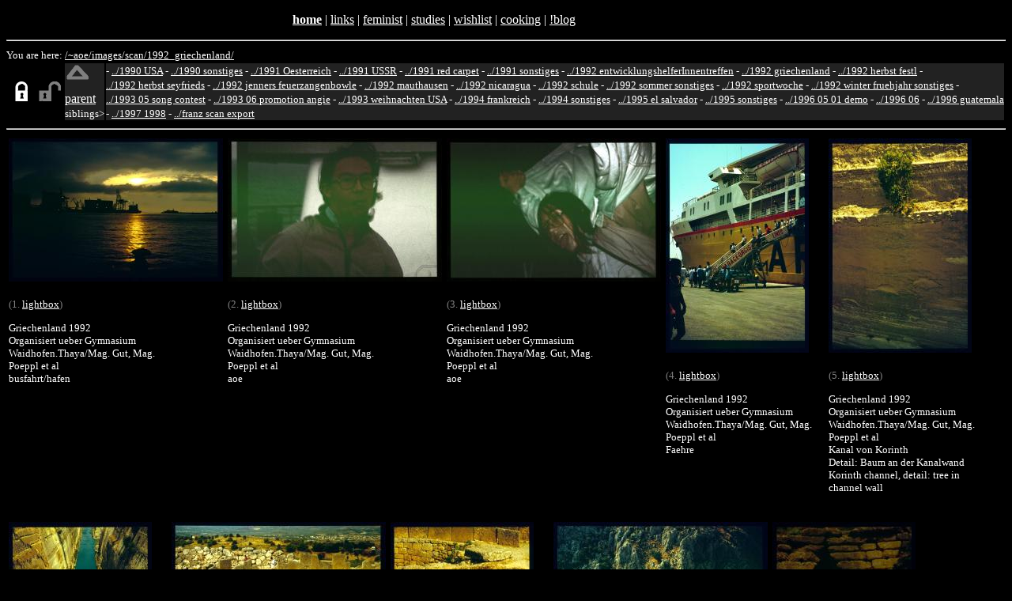

--- FILE ---
content_type: text/html
request_url: https://oelzant.priv.at/~aoe/images/scan/1992_griechenland/index.html
body_size: 3864
content:
<!DOCTYPE html PUBLIC "-//W3C//DTD XHTML 1.0 Strict//EN"
        "http://www.w3.org/TR/xhtml1/DTD/xhtml1-strict.dtd">
<html xmlns="http://www.w3.org/1999/xhtml" lang="en" xml:lang="en">
<head><title>aoe: images 1992 griechenland</title>
<script type="text/javascript" src="/~aoe/js/lightboxkey.js"></script>
<script type="text/javascript" src="/~aoe/js/loadtag.js"></script>
<link type="text/css" rel='stylesheet' href='/~aoe/css/images.css' />
<meta name="editor" content="/home/aoe/bin/exifperm.sh" />
<meta name="author" content="Alexander Oelzant-Faderler (aoe) &lt;alexander@oelzant.priv.at&gt;" />
<link rel="shortcut icon" href="/~aoe/aoe-new.ico" />
<meta http-equiv="Content-Type" content="text/html;charset=utf-8" />
<meta name="editor" content="/usr/bin/vi" />
<meta name="author" content="Dr. Alexand(e)r Oelzant-Faderler aka dr aoe &lt;alexandr@oelzant.at&gt;" />
<meta name="keywords" content="Dr. Alexander Oelzant-Faderler dr aoe #jutesack" />
 <meta name="ICBM" content="48.236193,16.381409" />
 <meta name="DC.title" content="aoe" />
<!-- base href="http://tigerente.htu.tuwien.ac.at/~aoe/images/scan/1992_griechenland/index.html" / -->
<link type="text/css" rel='stylesheet' href='/~aoe/css/aoe.css' />
</head><body>
<div class="header">
<p>
<!-- a href="/~aoe/legacy/index3.html">bofh</a -->
<!-- strong><a href="/~aoe/">home</a></strong -->
<strong><!-- a href="http://www.students.meduniwien.ac.at/~n9301547/">home</a--><a href="/~aoe/">home</a></strong> | 
<!-- a href="http://tigerente.htu.tuwien.ac.at/">tigerente</a -->
<a href="/~aoe/links/links.html">links</a> | 
<a href="/~aoe/links/feminist.html">feminist</a> |
<!-- a href="/~aoe/links/guatemala.html">guatemala</a -->
<a href="/~aoe/studium.html">studies</a> |
<a href="/~aoe/wishlist.html">wishlist</a> |
<a href="/~aoe/cooking.html">cooking</a> |
<a href="/~aoe/nblog_real.html">!blog</a>
</p>
</div>

<div class="main">

<hr/><p class="nav">You are here: <a href="/~aoe/">/~aoe/</a><a href="/~aoe/images/">images/</a><a href="/~aoe/images/scan/">scan/</a><a href="/~aoe/images/scan/1992_griechenland/">1992_griechenland/</a></p>
<table class="loginhead"><tr>
<td>
<a href="index.html"><img class="nav" alt="locked" src="/~aoe/images/lock_closed.png" /></a>
</td>
<td>
<a href="index_private.html"><img class="nav" alt="unlock" src="/~aoe/images/lock_open_dark.png" /></a>
</td>


<td title="one dir up" class="up">
<a href=".."><img class="nav" alt="up" width="32" height="32" src="/~aoe/images/up_dark.png" /></a><br/>
<a href="..">
<span class="nav">parent</span></a><br/>

		<span class="navcomment">siblings&gt;</span><br/>
		</td>
		<td class="up">
		<span class="navcomment">
		
- <a href="../1990_USA/">
../1990&nbsp;USA</a>
- <a href="../1990_sonstiges/">
../1990&nbsp;sonstiges</a>
- <a href="../1991_Oesterreich/">
../1991&nbsp;Oesterreich</a>
- <a href="../1991_USSR/">
../1991&nbsp;USSR</a>
- <a href="../1991_red_carpet/">
../1991&nbsp;red&nbsp;carpet</a>
- <a href="../1991_sonstiges/">
../1991&nbsp;sonstiges</a>
- <a href="../1992_entwicklungshelferInnentreffen/">
../1992&nbsp;entwicklungshelferInnentreffen</a>
- <a href="../1992_griechenland/">
../1992&nbsp;griechenland</a>
- <a href="../1992_herbst_festl/">
../1992&nbsp;herbst&nbsp;festl</a>
- <a href="../1992_herbst_seyfrieds/">
../1992&nbsp;herbst&nbsp;seyfrieds</a>
- <a href="../1992_jenners_feuerzangenbowle/">
../1992&nbsp;jenners&nbsp;feuerzangenbowle</a>
- <a href="../1992_mauthausen/">
../1992&nbsp;mauthausen</a>
- <a href="../1992_nicaragua/">
../1992&nbsp;nicaragua</a>
- <a href="../1992_schule/">
../1992&nbsp;schule</a>
- <a href="../1992_sommer_sonstiges/">
../1992&nbsp;sommer&nbsp;sonstiges</a>
- <a href="../1992_sportwoche/">
../1992&nbsp;sportwoche</a>
- <a href="../1992_winter_fruehjahr_sonstiges/">
../1992&nbsp;winter&nbsp;fruehjahr&nbsp;sonstiges</a>
- <a href="../1993_05_song_contest/">
../1993&nbsp;05&nbsp;song&nbsp;contest</a>
- <a href="../1993_06_promotion_angie/">
../1993&nbsp;06&nbsp;promotion&nbsp;angie</a>
- <a href="../1993_weihnachten_USA/">
../1993&nbsp;weihnachten&nbsp;USA</a>
- <a href="../1994_frankreich/">
../1994&nbsp;frankreich</a>
- <a href="../1994_sonstiges/">
../1994&nbsp;sonstiges</a>
- <a href="../1995_el_salvador/">
../1995&nbsp;el&nbsp;salvador</a>
- <a href="../1995_sonstiges/">
../1995&nbsp;sonstiges</a>
- <a href="../1996_05_01_demo/">
../1996&nbsp;05&nbsp;01&nbsp;demo</a>
- <a href="../1996_06/">
../1996&nbsp;06</a>
- <a href="../1996_guatemala/">
../1996&nbsp;guatemala</a>
- <a href="../1997_1998/">
../1997&nbsp;1998</a>
- <a href="../franz_scan_export/">
../franz&nbsp;scan&nbsp;export</a>
		</span>
	</td>



</tr></table><hr/>
<table class="thumb"><tbody class="upper"><tr><td><a name="dia0431.jpg" /><a href="dia0431.html"><img alt="Griechenland 1992/Organisiert ueber Gymnasium Waidhofen.Thaya/Mag. Gut, Mag. Poeppl et al/busfahrt/hafen" title="Griechenland 1992/Organisiert ueber Gymnasium Waidhofen.Thaya/Mag. Gut, Mag. Poeppl et al/busfahrt/hafen" width="271" height="181" src="dia0431_small.jpg" /></a></td></tr></tbody><tbody class="lower"><tr><td><p class="further">(1.  <span class="lightbox"><a href="dia0431_med.jpg" title="Griechenland 1992/Organisiert ueber Gymnasium Waidhofen.Thaya/Mag. Gut, Mag. Poeppl et al/busfahrt/hafen" rel="lightbox[]" >lightbox</a></span>)</p><p class="i">Griechenland 1992<br/>
Organisiert ueber Gymnasium Waidhofen.Thaya/Mag. Gut, Mag. Poeppl et al<br/>
busfahrt/hafen<br/>
<br/></p></td></tr></tbody></table>
<table class="thumb"><tbody class="upper"><tr><td><a name="dia0434d.jpg" /><a href="dia0434d.html"><img alt="Griechenland 1992/Organisiert ueber Gymnasium Waidhofen.Thaya/Mag. Gut, Mag. Poeppl et al/aoe" title="Griechenland 1992/Organisiert ueber Gymnasium Waidhofen.Thaya/Mag. Gut, Mag. Poeppl et al/aoe" width="271" height="181" src="dia0434d_small.jpg" /></a></td></tr></tbody><tbody class="lower"><tr><td><p class="further">(2.  <span class="lightbox"><a href="dia0434d_med.jpg" title="Griechenland 1992/Organisiert ueber Gymnasium Waidhofen.Thaya/Mag. Gut, Mag. Poeppl et al/aoe" rel="lightbox[]" >lightbox</a></span>)</p><p class="i">Griechenland 1992<br/>
Organisiert ueber Gymnasium Waidhofen.Thaya/Mag. Gut, Mag. Poeppl et al<br/>
aoe<br/>
<br/></p></td></tr></tbody></table>
<table class="thumb"><tbody class="upper"><tr><td><a name="dia0437d.jpg" /><a href="dia0437d.html"><img alt="Griechenland 1992/Organisiert ueber Gymnasium Waidhofen.Thaya/Mag. Gut, Mag. Poeppl et al/aoe" title="Griechenland 1992/Organisiert ueber Gymnasium Waidhofen.Thaya/Mag. Gut, Mag. Poeppl et al/aoe" width="271" height="181" src="dia0437d_small.jpg" /></a></td></tr></tbody><tbody class="lower"><tr><td><p class="further">(3.  <span class="lightbox"><a href="dia0437d_med.jpg" title="Griechenland 1992/Organisiert ueber Gymnasium Waidhofen.Thaya/Mag. Gut, Mag. Poeppl et al/aoe" rel="lightbox[]" >lightbox</a></span>)</p><p class="i">Griechenland 1992<br/>
Organisiert ueber Gymnasium Waidhofen.Thaya/Mag. Gut, Mag. Poeppl et al<br/>
aoe<br/>
<br/></p></td></tr></tbody></table>
<table class="thumb"><tbody class="upper"><tr><td><a name="dia0439.jpg" /><a href="dia0439.html"><img alt="Griechenland 1992/Organisiert ueber Gymnasium Waidhofen.Thaya/Mag. Gut, Mag. Poeppl et al/Faehre" title="Griechenland 1992/Organisiert ueber Gymnasium Waidhofen.Thaya/Mag. Gut, Mag. Poeppl et al/Faehre" width="181" height="271" src="dia0439_small.jpg" /></a></td></tr></tbody><tbody class="lower"><tr><td><p class="further">(4.  <span class="lightbox"><a href="dia0439_med.jpg" title="Griechenland 1992/Organisiert ueber Gymnasium Waidhofen.Thaya/Mag. Gut, Mag. Poeppl et al/Faehre" rel="lightbox[]" >lightbox</a></span>)</p><p class="i">Griechenland 1992<br/>
Organisiert ueber Gymnasium Waidhofen.Thaya/Mag. Gut, Mag. Poeppl et al<br/>
Faehre<br/>
<br/></p></td></tr></tbody></table>
<table class="thumb"><tbody class="upper"><tr><td><a name="dia0440.jpg" /><a href="dia0440.html"><img alt="Griechenland 1992/Organisiert ueber Gymnasium Waidhofen.Thaya/Mag. Gut, Mag. Poeppl et al/Kanal von Korinth/Detail: Baum an der Kanalwand/Korinth channel, detail: tree in channel wall" title="Griechenland 1992/Organisiert ueber Gymnasium Waidhofen.Thaya/Mag. Gut, Mag. Poeppl et al/Kanal von Korinth/Detail: Baum an der Kanalwand/Korinth channel, detail: tree in channel wall" width="181" height="271" src="dia0440_small.jpg" /></a></td></tr></tbody><tbody class="lower"><tr><td><p class="further">(5.  <span class="lightbox"><a href="dia0440_med.jpg" title="Griechenland 1992/Organisiert ueber Gymnasium Waidhofen.Thaya/Mag. Gut, Mag. Poeppl et al/Kanal von Korinth/Detail: Baum an der Kanalwand/Korinth channel, detail: tree in channel wall" rel="lightbox[]" >lightbox</a></span>)</p><p class="i">Griechenland 1992<br/>
Organisiert ueber Gymnasium Waidhofen.Thaya/Mag. Gut, Mag. Poeppl et al<br/>
Kanal von Korinth<br/>
Detail: Baum an der Kanalwand<br/>
Korinth channel, detail: tree in channel wall<br/>
<br/></p></td></tr></tbody></table>
<table class="thumb"><tbody class="upper"><tr><td><a name="dia0441.jpg" /><a href="dia0441.html"><img alt="Griechenland 1992/Organisiert ueber Gymnasium Waidhofen.Thaya/Mag. Gut, Mag. Poeppl et al/Kanal von Korinth/Korinth channel" title="Griechenland 1992/Organisiert ueber Gymnasium Waidhofen.Thaya/Mag. Gut, Mag. Poeppl et al/Kanal von Korinth/Korinth channel" width="181" height="271" src="dia0441_small.jpg" /></a></td></tr></tbody><tbody class="lower"><tr><td><p class="further">(6.  <span class="lightbox"><a href="dia0441_med.jpg" title="Griechenland 1992/Organisiert ueber Gymnasium Waidhofen.Thaya/Mag. Gut, Mag. Poeppl et al/Kanal von Korinth/Korinth channel" rel="lightbox[]" >lightbox</a></span>)</p><p class="i">Griechenland 1992<br/>
Organisiert ueber Gymnasium Waidhofen.Thaya/Mag. Gut, Mag. Poeppl et al<br/>
Kanal von Korinth<br/>
Korinth channel<br/>
<br/></p></td></tr></tbody></table>
<table class="thumb"><tbody class="upper"><tr><td><a name="dia0444.jpg" /><a href="dia0444.html"><img alt="Griechenland 1992/Organisiert ueber Gymnasium Waidhofen.Thaya/Mag. Gut, Mag. Poeppl et al/Amphitheater/Amphitheatre" title="Griechenland 1992/Organisiert ueber Gymnasium Waidhofen.Thaya/Mag. Gut, Mag. Poeppl et al/Amphitheater/Amphitheatre" width="271" height="181" src="dia0444_small.jpg" /></a></td></tr></tbody><tbody class="lower"><tr><td><p class="further">(7.  <span class="lightbox"><a href="dia0444_med.jpg" title="Griechenland 1992/Organisiert ueber Gymnasium Waidhofen.Thaya/Mag. Gut, Mag. Poeppl et al/Amphitheater/Amphitheatre" rel="lightbox[]" >lightbox</a></span>)</p><p class="i">Griechenland 1992<br/>
Organisiert ueber Gymnasium Waidhofen.Thaya/Mag. Gut, Mag. Poeppl et al<br/>
Amphitheater<br/>
Amphitheatre<br/>
<br/></p></td></tr></tbody></table>
<table class="thumb"><tbody class="upper"><tr><td><a name="dia0445.jpg" /><a href="dia0445.html"><img alt="Griechenland 1992/Organisiert ueber Gymnasium Waidhofen.Thaya/Mag. Gut, Mag. Poeppl et al/Amphitheater/Amphitheatre/detail" title="Griechenland 1992/Organisiert ueber Gymnasium Waidhofen.Thaya/Mag. Gut, Mag. Poeppl et al/Amphitheater/Amphitheatre/detail" width="181" height="271" src="dia0445_small.jpg" /></a></td></tr></tbody><tbody class="lower"><tr><td><p class="further">(8.  <span class="lightbox"><a href="dia0445_med.jpg" title="Griechenland 1992/Organisiert ueber Gymnasium Waidhofen.Thaya/Mag. Gut, Mag. Poeppl et al/Amphitheater/Amphitheatre/detail" rel="lightbox[]" >lightbox</a></span>)</p><p class="i">Griechenland 1992<br/>
Organisiert ueber Gymnasium Waidhofen.Thaya/Mag. Gut, Mag. Poeppl et al<br/>
Amphitheater<br/>
Amphitheatre<br/>
detail<br/>
<br/></p></td></tr></tbody></table>
<table class="thumb"><tbody class="upper"><tr><td><a name="dia0446.jpg" /><a href="dia0446.html"><img alt="Griechenland 1992/Organisiert ueber Gymnasium Waidhofen.Thaya/Mag. Gut, Mag. Poeppl et al/erodierte Felswand" title="Griechenland 1992/Organisiert ueber Gymnasium Waidhofen.Thaya/Mag. Gut, Mag. Poeppl et al/erodierte Felswand" width="271" height="181" src="dia0446_small.jpg" /></a></td></tr></tbody><tbody class="lower"><tr><td><p class="further">(9.  <span class="lightbox"><a href="dia0446_med.jpg" title="Griechenland 1992/Organisiert ueber Gymnasium Waidhofen.Thaya/Mag. Gut, Mag. Poeppl et al/erodierte Felswand" rel="lightbox[]" >lightbox</a></span>)</p><p class="i">Griechenland 1992<br/>
Organisiert ueber Gymnasium Waidhofen.Thaya/Mag. Gut, Mag. Poeppl et al<br/>
erodierte Felswand<br/>
<br/></p></td></tr></tbody></table>
<table class="thumb"><tbody class="upper"><tr><td><a name="dia0451.jpg" /><a href="dia0451.html"><img alt="Griechenland 1992/Organisiert ueber Gymnasium Waidhofen.Thaya/Mag. Gut, Mag. Poeppl et al/triangular arch" title="Griechenland 1992/Organisiert ueber Gymnasium Waidhofen.Thaya/Mag. Gut, Mag. Poeppl et al/triangular arch" width="181" height="271" src="dia0451_small.jpg" /></a></td></tr></tbody><tbody class="lower"><tr><td><p class="further">(10.  <span class="lightbox"><a href="dia0451_med.jpg" title="Griechenland 1992/Organisiert ueber Gymnasium Waidhofen.Thaya/Mag. Gut, Mag. Poeppl et al/triangular arch" rel="lightbox[]" >lightbox</a></span>)</p><p class="i">Griechenland 1992<br/>
Organisiert ueber Gymnasium Waidhofen.Thaya/Mag. Gut, Mag. Poeppl et al<br/>
triangular arch<br/>
<br/></p></td></tr></tbody></table>
<table class="thumb"><tbody class="upper"><tr><td><a name="dia0452.jpg" /><a href="dia0452.html"><img alt="Griechenland 1992/Organisiert ueber Gymnasium Waidhofen.Thaya/Mag. Gut, Mag. Poeppl et al/triangular arch" title="Griechenland 1992/Organisiert ueber Gymnasium Waidhofen.Thaya/Mag. Gut, Mag. Poeppl et al/triangular arch" width="181" height="271" src="dia0452_small.jpg" /></a></td></tr></tbody><tbody class="lower"><tr><td><p class="further">(11.  <span class="lightbox"><a href="dia0452_med.jpg" title="Griechenland 1992/Organisiert ueber Gymnasium Waidhofen.Thaya/Mag. Gut, Mag. Poeppl et al/triangular arch" rel="lightbox[]" >lightbox</a></span>)</p><p class="i">Griechenland 1992<br/>
Organisiert ueber Gymnasium Waidhofen.Thaya/Mag. Gut, Mag. Poeppl et al<br/>
triangular arch<br/>
<br/></p></td></tr></tbody></table>
<table class="thumb"><tbody class="upper"><tr><td><a name="dia0447.jpg" /><a href="dia0447.html"><img alt="Griechenland 1992/Organisiert ueber Gymnasium Waidhofen.Thaya/Mag. Gut, Mag. Poeppl et al/acropolis?" title="Griechenland 1992/Organisiert ueber Gymnasium Waidhofen.Thaya/Mag. Gut, Mag. Poeppl et al/acropolis?" width="271" height="181" src="dia0447_small.jpg" /></a></td></tr></tbody><tbody class="lower"><tr><td><p class="further">(12.  <span class="lightbox"><a href="dia0447_med.jpg" title="Griechenland 1992/Organisiert ueber Gymnasium Waidhofen.Thaya/Mag. Gut, Mag. Poeppl et al/acropolis?" rel="lightbox[]" >lightbox</a></span>)</p><p class="i">Griechenland 1992<br/>
Organisiert ueber Gymnasium Waidhofen.Thaya/Mag. Gut, Mag. Poeppl et al<br/>
acropolis?<br/>
<br/></p></td></tr></tbody></table>
<table class="thumb"><tbody class="upper"><tr><td><a name="dia0453.jpg" /><a href="dia0453.html"><img alt="Griechenland 1992/Organisiert ueber Gymnasium Waidhofen.Thaya/Mag. Gut, Mag. Poeppl et al" title="Griechenland 1992/Organisiert ueber Gymnasium Waidhofen.Thaya/Mag. Gut, Mag. Poeppl et al" width="271" height="181" src="dia0453_small.jpg" /></a></td></tr></tbody><tbody class="lower"><tr><td><p class="further">(13.  <span class="lightbox"><a href="dia0453_med.jpg" title="Griechenland 1992/Organisiert ueber Gymnasium Waidhofen.Thaya/Mag. Gut, Mag. Poeppl et al" rel="lightbox[]" >lightbox</a></span>)</p><p class="i">Griechenland 1992<br/>
Organisiert ueber Gymnasium Waidhofen.Thaya/Mag. Gut, Mag. Poeppl et al<br/>
<br/></p></td></tr></tbody></table>
<table class="thumb"><tbody class="upper"><tr><td><a name="dia0454.jpg" /><a href="dia0454.html"><img alt="Griechenland 1992/Organisiert ueber Gymnasium Waidhofen.Thaya/Mag. Gut, Mag. Poeppl et al" title="Griechenland 1992/Organisiert ueber Gymnasium Waidhofen.Thaya/Mag. Gut, Mag. Poeppl et al" width="271" height="181" src="dia0454_small.jpg" /></a></td></tr></tbody><tbody class="lower"><tr><td><p class="further">(14.  <span class="lightbox"><a href="dia0454_med.jpg" title="Griechenland 1992/Organisiert ueber Gymnasium Waidhofen.Thaya/Mag. Gut, Mag. Poeppl et al" rel="lightbox[]" >lightbox</a></span>)</p><p class="i">Griechenland 1992<br/>
Organisiert ueber Gymnasium Waidhofen.Thaya/Mag. Gut, Mag. Poeppl et al<br/>
<br/></p></td></tr></tbody></table>
<table class="thumb"><tbody class="upper"><tr><td><a name="dia0457.jpg" /><a href="dia0457.html"><img alt="Griechenland 1992/Organisiert ueber Gymnasium Waidhofen.Thaya/Mag. Gut, Mag. Poeppl et al/bat" title="Griechenland 1992/Organisiert ueber Gymnasium Waidhofen.Thaya/Mag. Gut, Mag. Poeppl et al/bat" width="271" height="181" src="dia0457_small.jpg" /></a></td></tr></tbody><tbody class="lower"><tr><td><p class="further">(15.  <span class="lightbox"><a href="dia0457_med.jpg" title="Griechenland 1992/Organisiert ueber Gymnasium Waidhofen.Thaya/Mag. Gut, Mag. Poeppl et al/bat" rel="lightbox[]" >lightbox</a></span>)</p><p class="i">Griechenland 1992<br/>
Organisiert ueber Gymnasium Waidhofen.Thaya/Mag. Gut, Mag. Poeppl et al<br/>
bat<br/>
<br/></p></td></tr></tbody></table>
<table class="thumb"><tbody class="upper"><tr><td><a name="dia0458.jpg" /><a href="dia0458.html"><img alt="Griechenland 1992/Organisiert ueber Gymnasium Waidhofen.Thaya/Mag. Gut, Mag. Poeppl et al/bat" title="Griechenland 1992/Organisiert ueber Gymnasium Waidhofen.Thaya/Mag. Gut, Mag. Poeppl et al/bat" width="271" height="181" src="dia0458_small.jpg" /></a></td></tr></tbody><tbody class="lower"><tr><td><p class="further">(16.  <span class="lightbox"><a href="dia0458_med.jpg" title="Griechenland 1992/Organisiert ueber Gymnasium Waidhofen.Thaya/Mag. Gut, Mag. Poeppl et al/bat" rel="lightbox[]" >lightbox</a></span>)</p><p class="i">Griechenland 1992<br/>
Organisiert ueber Gymnasium Waidhofen.Thaya/Mag. Gut, Mag. Poeppl et al<br/>
bat<br/>
<br/></p></td></tr></tbody></table>
<table class="thumb"><tbody class="upper"><tr><td><a name="dia0461.jpg" /><a href="dia0461.html"><img alt="Griechenland 1992/Organisiert ueber Gymnasium Waidhofen.Thaya/Mag. Gut, Mag. Poeppl et al" title="Griechenland 1992/Organisiert ueber Gymnasium Waidhofen.Thaya/Mag. Gut, Mag. Poeppl et al" width="271" height="181" src="dia0461_small.jpg" /></a></td></tr></tbody><tbody class="lower"><tr><td><p class="further">(17.  <span class="lightbox"><a href="dia0461_med.jpg" title="Griechenland 1992/Organisiert ueber Gymnasium Waidhofen.Thaya/Mag. Gut, Mag. Poeppl et al" rel="lightbox[]" >lightbox</a></span>)</p><p class="i">Griechenland 1992<br/>
Organisiert ueber Gymnasium Waidhofen.Thaya/Mag. Gut, Mag. Poeppl et al<br/>
<br/></p></td></tr></tbody></table>
<table class="thumb"><tbody class="upper"><tr><td><a name="dia0483.jpg" /><a href="dia0483.html"><img alt="Griechenland 1992/Organisiert ueber Gymnasium Waidhofen.Thaya/Mag. Gut, Mag. Poeppl et al" title="Griechenland 1992/Organisiert ueber Gymnasium Waidhofen.Thaya/Mag. Gut, Mag. Poeppl et al" width="271" height="181" src="dia0483_small.jpg" /></a></td></tr></tbody><tbody class="lower"><tr><td><p class="further">(18.  <span class="lightbox"><a href="dia0483_med.jpg" title="Griechenland 1992/Organisiert ueber Gymnasium Waidhofen.Thaya/Mag. Gut, Mag. Poeppl et al" rel="lightbox[]" >lightbox</a></span>)</p><p class="i">Griechenland 1992<br/>
Organisiert ueber Gymnasium Waidhofen.Thaya/Mag. Gut, Mag. Poeppl et al<br/>
<br/></p></td></tr></tbody></table>
<table class="thumb"><tbody class="upper"><tr><td><a name="dia0489.jpg" /><a href="dia0489.html"><img alt="Griechenland 1992/Organisiert ueber Gymnasium Waidhofen.Thaya/Mag. Gut, Mag. Poeppl et al/Agaven" title="Griechenland 1992/Organisiert ueber Gymnasium Waidhofen.Thaya/Mag. Gut, Mag. Poeppl et al/Agaven" width="271" height="181" src="dia0489_small.jpg" /></a></td></tr></tbody><tbody class="lower"><tr><td><p class="further">(19.  <span class="lightbox"><a href="dia0489_med.jpg" title="Griechenland 1992/Organisiert ueber Gymnasium Waidhofen.Thaya/Mag. Gut, Mag. Poeppl et al/Agaven" rel="lightbox[]" >lightbox</a></span>)</p><p class="i">Griechenland 1992<br/>
Organisiert ueber Gymnasium Waidhofen.Thaya/Mag. Gut, Mag. Poeppl et al<br/>
Agaven<br/>
<br/></p></td></tr></tbody></table>
<table class="thumb"><tbody class="upper"><tr><td><a name="dia0488.jpg" /><a href="dia0488.html"><img alt="Griechenland 1992/Organisiert ueber Gymnasium Waidhofen.Thaya/Mag. Gut, Mag. Poeppl et al/Mosaik" title="Griechenland 1992/Organisiert ueber Gymnasium Waidhofen.Thaya/Mag. Gut, Mag. Poeppl et al/Mosaik" width="181" height="271" src="dia0488_small.jpg" /></a></td></tr></tbody><tbody class="lower"><tr><td><p class="further">(20.  <span class="lightbox"><a href="dia0488_med.jpg" title="Griechenland 1992/Organisiert ueber Gymnasium Waidhofen.Thaya/Mag. Gut, Mag. Poeppl et al/Mosaik" rel="lightbox[]" >lightbox</a></span>)</p><p class="i">Griechenland 1992<br/>
Organisiert ueber Gymnasium Waidhofen.Thaya/Mag. Gut, Mag. Poeppl et al<br/>
Mosaik<br/>
<br/></p></td></tr></tbody></table>
<table class="thumb"><tbody class="upper"><tr><td><a name="dia0485.jpg" /><a href="dia0485.html"><img alt="Griechenland 1992/Organisiert ueber Gymnasium Waidhofen.Thaya/Mag. Gut, Mag. Poeppl et al" title="Griechenland 1992/Organisiert ueber Gymnasium Waidhofen.Thaya/Mag. Gut, Mag. Poeppl et al" width="181" height="271" src="dia0485_small.jpg" /></a></td></tr></tbody><tbody class="lower"><tr><td><p class="further">(21.  <span class="lightbox"><a href="dia0485_med.jpg" title="Griechenland 1992/Organisiert ueber Gymnasium Waidhofen.Thaya/Mag. Gut, Mag. Poeppl et al" rel="lightbox[]" >lightbox</a></span>)</p><p class="i">Griechenland 1992<br/>
Organisiert ueber Gymnasium Waidhofen.Thaya/Mag. Gut, Mag. Poeppl et al<br/>
<br/></p></td></tr></tbody></table>
<table class="thumb"><tbody class="upper"><tr><td><a name="dia0482.jpg" /><a href="dia0482.html"><img alt="Griechenland 1992/Organisiert ueber Gymnasium Waidhofen.Thaya/Mag. Gut, Mag. Poeppl et al" title="Griechenland 1992/Organisiert ueber Gymnasium Waidhofen.Thaya/Mag. Gut, Mag. Poeppl et al" width="271" height="181" src="dia0482_small.jpg" /></a></td></tr></tbody><tbody class="lower"><tr><td><p class="further">(22.  <span class="lightbox"><a href="dia0482_med.jpg" title="Griechenland 1992/Organisiert ueber Gymnasium Waidhofen.Thaya/Mag. Gut, Mag. Poeppl et al" rel="lightbox[]" >lightbox</a></span>)</p><p class="i">Griechenland 1992<br/>
Organisiert ueber Gymnasium Waidhofen.Thaya/Mag. Gut, Mag. Poeppl et al<br/>
<br/></p></td></tr></tbody></table>
<table class="thumb"><tbody class="upper"><tr><td><a name="dia0481.jpg" /><a href="dia0481.html"><img alt="Griechenland 1992/Organisiert ueber Gymnasium Waidhofen.Thaya/Mag. Gut, Mag. Poeppl et al" title="Griechenland 1992/Organisiert ueber Gymnasium Waidhofen.Thaya/Mag. Gut, Mag. Poeppl et al" width="271" height="181" src="dia0481_small.jpg" /></a></td></tr></tbody><tbody class="lower"><tr><td><p class="further">(23.  <span class="lightbox"><a href="dia0481_med.jpg" title="Griechenland 1992/Organisiert ueber Gymnasium Waidhofen.Thaya/Mag. Gut, Mag. Poeppl et al" rel="lightbox[]" >lightbox</a></span>)</p><p class="i">Griechenland 1992<br/>
Organisiert ueber Gymnasium Waidhofen.Thaya/Mag. Gut, Mag. Poeppl et al<br/>
<br/></p></td></tr></tbody></table>
<table class="thumb"><tbody class="upper"><tr><td><a name="dia0476.jpg" /><a href="dia0476.html"><img alt="Griechenland 1992/Organisiert ueber Gymnasium Waidhofen.Thaya/Mag. Gut, Mag. Poeppl et al/Delphi map" title="Griechenland 1992/Organisiert ueber Gymnasium Waidhofen.Thaya/Mag. Gut, Mag. Poeppl et al/Delphi map" width="271" height="181" src="dia0476_small.jpg" /></a></td></tr></tbody><tbody class="lower"><tr><td><p class="further">(24.  <span class="lightbox"><a href="dia0476_med.jpg" title="Griechenland 1992/Organisiert ueber Gymnasium Waidhofen.Thaya/Mag. Gut, Mag. Poeppl et al/Delphi map" rel="lightbox[]" >lightbox</a></span>)</p><p class="i">Griechenland 1992<br/>
Organisiert ueber Gymnasium Waidhofen.Thaya/Mag. Gut, Mag. Poeppl et al<br/>
Delphi map<br/>
<br/></p></td></tr></tbody></table>
<table class="thumb"><tbody class="upper"><tr><td><a name="dia0475.jpg" /><a href="dia0475.html"><img alt="Griechenland 1992/Organisiert ueber Gymnasium Waidhofen.Thaya/Mag. Gut, Mag. Poeppl et al/Delphi museum" title="Griechenland 1992/Organisiert ueber Gymnasium Waidhofen.Thaya/Mag. Gut, Mag. Poeppl et al/Delphi museum" width="181" height="271" src="dia0475_small.jpg" /></a></td></tr></tbody><tbody class="lower"><tr><td><p class="further">(25.  <span class="lightbox"><a href="dia0475_med.jpg" title="Griechenland 1992/Organisiert ueber Gymnasium Waidhofen.Thaya/Mag. Gut, Mag. Poeppl et al/Delphi museum" rel="lightbox[]" >lightbox</a></span>)</p><p class="i">Griechenland 1992<br/>
Organisiert ueber Gymnasium Waidhofen.Thaya/Mag. Gut, Mag. Poeppl et al<br/>
Delphi museum<br/>
<br/></p></td></tr></tbody></table>
<table class="thumb"><tbody class="upper"><tr><td><a name="dia0474.jpg" /><a href="dia0474.html"><img alt="Griechenland 1992/Organisiert ueber Gymnasium Waidhofen.Thaya/Mag. Gut, Mag. Poeppl et al/Wagenlenker/charioteer/Delphi/museum" title="Griechenland 1992/Organisiert ueber Gymnasium Waidhofen.Thaya/Mag. Gut, Mag. Poeppl et al/Wagenlenker/charioteer/Delphi/museum" width="181" height="271" src="dia0474_small.jpg" /></a></td></tr></tbody><tbody class="lower"><tr><td><p class="further">(26.  <span class="lightbox"><a href="dia0474_med.jpg" title="Griechenland 1992/Organisiert ueber Gymnasium Waidhofen.Thaya/Mag. Gut, Mag. Poeppl et al/Wagenlenker/charioteer/Delphi/museum" rel="lightbox[]" >lightbox</a></span>)</p><p class="i">Griechenland 1992<br/>
Organisiert ueber Gymnasium Waidhofen.Thaya/Mag. Gut, Mag. Poeppl et al<br/>
Wagenlenker<br/>
charioteer<br/>
Delphi<br/>
museum<br/>
<br/></p></td></tr></tbody></table>
<table class="thumb"><tbody class="upper"><tr><td><a name="dia0471.jpg" /><a href="dia0471.html"><img alt="Griechenland 1992/Organisiert ueber Gymnasium Waidhofen.Thaya/Mag. Gut, Mag. Poeppl et al/ferry rudder?" title="Griechenland 1992/Organisiert ueber Gymnasium Waidhofen.Thaya/Mag. Gut, Mag. Poeppl et al/ferry rudder?" width="271" height="181" src="dia0471_small.jpg" /></a></td></tr></tbody><tbody class="lower"><tr><td><p class="further">(27.  <span class="lightbox"><a href="dia0471_med.jpg" title="Griechenland 1992/Organisiert ueber Gymnasium Waidhofen.Thaya/Mag. Gut, Mag. Poeppl et al/ferry rudder?" rel="lightbox[]" >lightbox</a></span>)</p><p class="i">Griechenland 1992<br/>
Organisiert ueber Gymnasium Waidhofen.Thaya/Mag. Gut, Mag. Poeppl et al<br/>
ferry rudder?<br/>
<br/></p></td></tr></tbody></table>
<table class="thumb"><tbody class="upper"><tr><td><a name="dia0470.jpg" /><a href="dia0470.html"><img alt="Griechenland 1992/Organisiert ueber Gymnasium Waidhofen.Thaya/Mag. Gut, Mag. Poeppl et al/ferry rudder?" title="Griechenland 1992/Organisiert ueber Gymnasium Waidhofen.Thaya/Mag. Gut, Mag. Poeppl et al/ferry rudder?" width="271" height="181" src="dia0470_small.jpg" /></a></td></tr></tbody><tbody class="lower"><tr><td><p class="further">(28.  <span class="lightbox"><a href="dia0470_med.jpg" title="Griechenland 1992/Organisiert ueber Gymnasium Waidhofen.Thaya/Mag. Gut, Mag. Poeppl et al/ferry rudder?" rel="lightbox[]" >lightbox</a></span>)</p><p class="i">Griechenland 1992<br/>
Organisiert ueber Gymnasium Waidhofen.Thaya/Mag. Gut, Mag. Poeppl et al<br/>
ferry rudder?<br/>
<br/></p></td></tr></tbody></table>
<table class="thumb"><tbody class="upper"><tr><td><a name="dia0468.jpg" /><a href="dia0468.html"><img alt="Griechenland 1992/Organisiert ueber Gymnasium Waidhofen.Thaya/Mag. Gut, Mag. Poeppl et al/fishing scene (calmar)" title="Griechenland 1992/Organisiert ueber Gymnasium Waidhofen.Thaya/Mag. Gut, Mag. Poeppl et al/fishing scene (calmar)" width="271" height="181" src="dia0468_small.jpg" /></a></td></tr></tbody><tbody class="lower"><tr><td><p class="further">(29.  <span class="lightbox"><a href="dia0468_med.jpg" title="Griechenland 1992/Organisiert ueber Gymnasium Waidhofen.Thaya/Mag. Gut, Mag. Poeppl et al/fishing scene (calmar)" rel="lightbox[]" >lightbox</a></span>)</p><p class="i">Griechenland 1992<br/>
Organisiert ueber Gymnasium Waidhofen.Thaya/Mag. Gut, Mag. Poeppl et al<br/>
fishing scene (calmar)<br/>
<br/></p></td></tr></tbody></table>
<table class="thumb"><tbody class="upper"><tr><td><a name="dia0466.jpg" /><a href="dia0466.html"><img alt="Griechenland 1992/Organisiert ueber Gymnasium Waidhofen.Thaya/Mag. Gut, Mag. Poeppl et al/Votivkerzen/devotional candles(?)" title="Griechenland 1992/Organisiert ueber Gymnasium Waidhofen.Thaya/Mag. Gut, Mag. Poeppl et al/Votivkerzen/devotional candles(?)" width="271" height="181" src="dia0466_small.jpg" /></a></td></tr></tbody><tbody class="lower"><tr><td><p class="further">(30.  <span class="lightbox"><a href="dia0466_med.jpg" title="Griechenland 1992/Organisiert ueber Gymnasium Waidhofen.Thaya/Mag. Gut, Mag. Poeppl et al/Votivkerzen/devotional candles(?)" rel="lightbox[]" >lightbox</a></span>)</p><p class="i">Griechenland 1992<br/>
Organisiert ueber Gymnasium Waidhofen.Thaya/Mag. Gut, Mag. Poeppl et al<br/>
Votivkerzen<br/>
devotional candles(?)<br/>
<br/></p></td></tr></tbody></table>
<table class="thumb"><tbody class="upper"><tr><td><a name="dia0465.jpg" /><a href="dia0465.html"><img alt="Griechenland 1992/Organisiert ueber Gymnasium Waidhofen.Thaya/Mag. Gut, Mag. Poeppl et al/Kirche/orthodox church" title="Griechenland 1992/Organisiert ueber Gymnasium Waidhofen.Thaya/Mag. Gut, Mag. Poeppl et al/Kirche/orthodox church" width="181" height="271" src="dia0465_small.jpg" /></a></td></tr></tbody><tbody class="lower"><tr><td><p class="further">(31.  <span class="lightbox"><a href="dia0465_med.jpg" title="Griechenland 1992/Organisiert ueber Gymnasium Waidhofen.Thaya/Mag. Gut, Mag. Poeppl et al/Kirche/orthodox church" rel="lightbox[]" >lightbox</a></span>)</p><p class="i">Griechenland 1992<br/>
Organisiert ueber Gymnasium Waidhofen.Thaya/Mag. Gut, Mag. Poeppl et al<br/>
Kirche<br/>
orthodox church<br/>
<br/></p></td></tr></tbody></table>
<table class="thumb"><tbody class="upper"><tr><td><a name="dia0464.jpg" /><a href="dia0464.html"><img alt="Griechenland 1992/Organisiert ueber Gymnasium Waidhofen.Thaya/Mag. Gut, Mag. Poeppl et al/Orthodoxe Kirch/orthodox church/Votivbild mit Votivgaben" title="Griechenland 1992/Organisiert ueber Gymnasium Waidhofen.Thaya/Mag. Gut, Mag. Poeppl et al/Orthodoxe Kirch/orthodox church/Votivbild mit Votivgaben" width="271" height="181" src="dia0464_small.jpg" /></a></td></tr></tbody><tbody class="lower"><tr><td><p class="further">(32.  <span class="lightbox"><a href="dia0464_med.jpg" title="Griechenland 1992/Organisiert ueber Gymnasium Waidhofen.Thaya/Mag. Gut, Mag. Poeppl et al/Orthodoxe Kirch/orthodox church/Votivbild mit Votivgaben" rel="lightbox[]" >lightbox</a></span>)</p><p class="i">Griechenland 1992<br/>
Organisiert ueber Gymnasium Waidhofen.Thaya/Mag. Gut, Mag. Poeppl et al<br/>
Orthodoxe Kirch/orthodox church<br/>
Votivbild mit Votivgaben<br/>
<br/></p></td></tr></tbody></table>
<table class="thumb"><tbody class="upper"><tr><td><a name="dia0462.jpg" /><a href="dia0462.html"><img alt="Griechenland 1992/Organisiert ueber Gymnasium Waidhofen.Thaya/Mag. Gut, Mag. Poeppl et al" title="Griechenland 1992/Organisiert ueber Gymnasium Waidhofen.Thaya/Mag. Gut, Mag. Poeppl et al" width="271" height="181" src="dia0462_small.jpg" /></a></td></tr></tbody><tbody class="lower"><tr><td><p class="further">(33.  <span class="lightbox"><a href="dia0462_med.jpg" title="Griechenland 1992/Organisiert ueber Gymnasium Waidhofen.Thaya/Mag. Gut, Mag. Poeppl et al" rel="lightbox[]" >lightbox</a></span>)</p><p class="i">Griechenland 1992<br/>
Organisiert ueber Gymnasium Waidhofen.Thaya/Mag. Gut, Mag. Poeppl et al<br/>
<br/></p></td></tr></tbody></table>
<hr/><p class="nav">You are here: <a href="/~aoe/">/~aoe/</a><a href="/~aoe/images/">images/</a><a href="/~aoe/images/scan/">scan/</a><a href="/~aoe/images/scan/1992_griechenland/">1992_griechenland/</a></p>
<table class="loginhead"><tr>
<td>
<a href="index.html"><img class="nav" alt="locked" src="/~aoe/images/lock_closed.png" /></a>
</td>
<td>
<a href="index_private.html"><img class="nav" alt="unlock" src="/~aoe/images/lock_open_dark.png" /></a>
</td>


<td title="one dir up" class="up">
<a href=".."><img class="nav" alt="up" width="32" height="32" src="/~aoe/images/up_dark.png" /></a><br/>
<a href="..">
<span class="nav">parent</span></a><br/>

		<span class="navcomment">siblings&gt;</span><br/>
		</td>
		<td class="up">
		<span class="navcomment">
		
- <a href="../1990_USA/">
../1990&nbsp;USA</a>
- <a href="../1990_sonstiges/">
../1990&nbsp;sonstiges</a>
- <a href="../1991_Oesterreich/">
../1991&nbsp;Oesterreich</a>
- <a href="../1991_USSR/">
../1991&nbsp;USSR</a>
- <a href="../1991_red_carpet/">
../1991&nbsp;red&nbsp;carpet</a>
- <a href="../1991_sonstiges/">
../1991&nbsp;sonstiges</a>
- <a href="../1992_entwicklungshelferInnentreffen/">
../1992&nbsp;entwicklungshelferInnentreffen</a>
- <a href="../1992_griechenland/">
../1992&nbsp;griechenland</a>
- <a href="../1992_herbst_festl/">
../1992&nbsp;herbst&nbsp;festl</a>
- <a href="../1992_herbst_seyfrieds/">
../1992&nbsp;herbst&nbsp;seyfrieds</a>
- <a href="../1992_jenners_feuerzangenbowle/">
../1992&nbsp;jenners&nbsp;feuerzangenbowle</a>
- <a href="../1992_mauthausen/">
../1992&nbsp;mauthausen</a>
- <a href="../1992_nicaragua/">
../1992&nbsp;nicaragua</a>
- <a href="../1992_schule/">
../1992&nbsp;schule</a>
- <a href="../1992_sommer_sonstiges/">
../1992&nbsp;sommer&nbsp;sonstiges</a>
- <a href="../1992_sportwoche/">
../1992&nbsp;sportwoche</a>
- <a href="../1992_winter_fruehjahr_sonstiges/">
../1992&nbsp;winter&nbsp;fruehjahr&nbsp;sonstiges</a>
- <a href="../1993_05_song_contest/">
../1993&nbsp;05&nbsp;song&nbsp;contest</a>
- <a href="../1993_06_promotion_angie/">
../1993&nbsp;06&nbsp;promotion&nbsp;angie</a>
- <a href="../1993_weihnachten_USA/">
../1993&nbsp;weihnachten&nbsp;USA</a>
- <a href="../1994_frankreich/">
../1994&nbsp;frankreich</a>
- <a href="../1994_sonstiges/">
../1994&nbsp;sonstiges</a>
- <a href="../1995_el_salvador/">
../1995&nbsp;el&nbsp;salvador</a>
- <a href="../1995_sonstiges/">
../1995&nbsp;sonstiges</a>
- <a href="../1996_05_01_demo/">
../1996&nbsp;05&nbsp;01&nbsp;demo</a>
- <a href="../1996_06/">
../1996&nbsp;06</a>
- <a href="../1996_guatemala/">
../1996&nbsp;guatemala</a>
- <a href="../1997_1998/">
../1997&nbsp;1998</a>
- <a href="../franz_scan_export/">
../franz&nbsp;scan&nbsp;export</a>
		</span>
	</td>



</tr></table><hr/><p class="copyright"> (c) Alexander Oelzant-Faderler (aoe) &lt;alexander@oelzant.priv.at&gt;<br/>
Be nice or else I'll replace you with a very small
<a href="/~aoe/mystuff/exifperm">
shell script</a></p>
</div>
<div class="footer">
<p class="footer"> 
modified: Wednesday, 05-Jan-2022 13:33:33 CET,
retrieved: Tuesday, 25-Nov-2025 15:05:32 CET 
<a href="http://jigsaw.w3.org/css-validator/check/referer" title="css validator (uses HTTP_REFERER) - sry, ran out of ascii">&iquest;</a>
<a href="http://www.w3.org/TR/xhtml1/" title="the standard this document is supposed to conform to">XHTML 
1.0</a>
<a href="http://validator.w3.org/check/referer" title="w3 validator (uses HTTP_REFERER)">?</a>&nbsp;
<a
href="mailto:alexandr@oelzant.at" title="real email address, use this if unsure. -aoe">@</a>&nbsp;
<a href="http://twitter.com/a0e"></a><a href="http://twitter.com/verenka"></a>
<a href="/~aoe/cgi-bin/source.cgi" title="show source (uses HTTP_REFERER)">!</a>&nbsp;
<a href="/~aoe/cgi-bin/source.cgi" title="show source (uses HTTP_REFERER)">!</a>&nbsp;
<a href="(none)" title="HTTP_REFERER">..</a>&nbsp;
<a
href="mailto:this%20address%20will%20be%20TRASHED%20automatically%20&lt;a_s_w3r_q@freedomains.oelzant.priv.at&gt;" title="food for email harvesters">!@</a>
<br/>
<span title="frames-free pages optimized for use with &copy;&lt;a href=&quot;http://lynx.browser.org/&quot;&gt;lynx&lt;/a&gt; but compatible with any conformant browser since 1999">
<!-- #include virtual="/~aoe/cgi-bin/daisies.cgi" --></span><br/ -->
</p>
</div>
</body></html>


--- FILE ---
content_type: text/css
request_url: https://oelzant.priv.at/~aoe/css/images.css
body_size: 678
content:
/* images.css */


.header,.footer,BODY {
	background: black ! important ;
	color : white ! important ;
	clear: both;
}
.main {
	background: black ! important ;
	color : white ! important ;
  padding: 0px 0px ! important ;
	margin: 0px 0px ! important ;
}

/* A:background { color: black; }
*/

A:link { color: white; }
A:visited { color: #999999; }
A:active { color: white; background: #666666;}
A:hover { color: white; background: #666666; }
/*
#TABLE {
#	display: inline;
#	border: 10 auto 10 auto;
#	margin: 10 10 10 10;
#}
*/

.thumb {
	display: inline; 
	float: left;
}

.htmlnav {
	vertical-align: top;
}


.foto {
	float: none;
}

.upper {
}

.lower {
}

hr {
	clear: both;
}

.loginhead {
	/*cellspacing: 1px;
	cellpadding: 5px;
	*/
	clear: both;
}


P.further {
	/* background: black;
	color : white;
	border : black; */
	font-size: smaller;
	color : grey;
}

P.i {
	width: 200px;
	font-size: smaller;
	/* background: black;
	color : white; 
	border : black; */
}

.navcomment {
	display: inline;
	font-size: smaller;
	/* background: black;
	color : white;
	border : black; */
	text-align: right;
}


P.nav {
	text-align: right;
	display: inline;
	font-size: smaller;
	/* background: black;
	color : white;
	border : black; */
}

.up {
	 /* background: url(../images/up_dark.png) fixed; */
	 background-color: #222222;
	 margin: 0px 0px 0px 0px;
	 padding: 0px 0px 0px 0px;
}
IMG.nav {
	width: 32px;
	height: 32px;
	border-width: 0px;
	
}
table.nav {
	float: left;
	text-align: left;
}

.copyright {
	text-align: right;
	font-size: smaller;
	border: 10px ; /* auto  10px auto; */
	margin: 10px 10px 10px 10px;
	max-width: 100%;
}

// lightbox:
	
#overlay {
        opacity: 80% !important;
        background-color: black !important;
}
#lightboxoffset{
        top: 100px;
}

#lightboxDetails {
				bottom: 20px;
}


